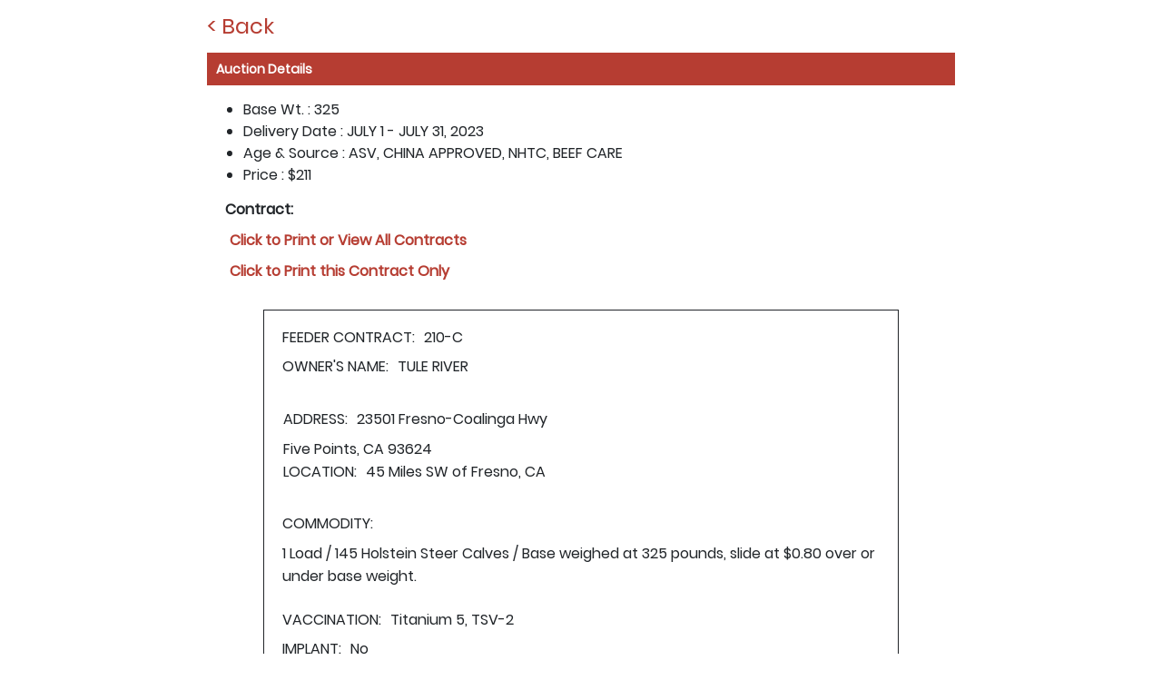

--- FILE ---
content_type: text/html; charset=UTF-8
request_url: https://overlandstockyard.com/lot-listing-details/577/44051
body_size: 1240
content:
<link rel="stylesheet" href="https://overlandstockyard.com/assets/css/bootstrap.min.css" />
<link rel="stylesheet" href="https://overlandstockyard.com/assets/css/style.css" />
<link rel="stylesheet" href="https://overlandstockyard.com/assets/css/media.css" />
<div class="container-fluid">
    <div class="row">
        <div class="col-md-8 offset-md-2">
            <a href="https://overlandstockyard.com/lot-listing/577/mr" style="text-decoration: none;">
                <div class="back_button" style="color: #B63D32;padding-top: 15px;">
                    <h2 style="font-size: 24px;">&lt; Back</h2>
                </div>
            </a>
            <div class="form_subtitle">
                <h2>Auction Details</h2>
            </div>
            <div class="auction_details">
                                <div class='slave'>
                    <div style='text-align: left'>
                        <ul class="mobile-display-table-cell">
                            <li><span class="title">Base Wt. : </span><span
                                    class="field_value">325</span></li>
                            <li><span class="title">Delivery Date : </span><span
                                    class="field_value">JULY 1 - JULY 31, 2023</span></li>
                            <li><span class="title">Age & Source : </span><span
                                    class="field_value">ASV, CHINA APPROVED, NHTC, BEEF CARE</span></li>
                            <li><span class="title">Price : </span><span class="field_value">$211</span></li>
                        </ul>
                                                                        
                                                <div class="download_link" style="margin-left: 20px">
                            <h3 style="font-size: 16px;font-weight: bold;">Contract:</h3>
                            <ul>
                                <li><a target='_new' href='https://overlandstockyard.com/print-contracts/577'><i
                                            class="fas fa-print"></i> <strong>Click to Print or View All
                                            Contracts</strong></a></li>
                                <li><a target='_new' href='https://overlandstockyard.com/print-contracts/577/44051'><i
                                            class="fas fa-print"></i> <strong>Click to Print this Contract
                                            Only</strong></a></li>
                            </ul>
                        </div>
                        

<style>
.topmargin{
    margin-right: 10px;
}
</style>
    
</style>
<div id='contract-front' style="text-align: left;width: 85%;
    margin: 25px auto;
    padding: 18px 20px;
    border: 1px solid;">
<label style="margin-right: 10px;">FEEDER CONTRACT:</label>210-C<br>
<label style="margin-right: 10px;">OWNER'S NAME:</label>TULE RIVER<br><br/>

<table border="0">
    <tr>
        <td style="width: 500px">
            <label style="margin-right: 10px;">ADDRESS:</label>23501 Fresno-Coalinga Hwy<br class='noclear'>Five Points, CA 93624<br/>
            <label style="margin-right: 10px;">LOCATION:</label><span class='topmargin'>45 Miles SW of Fresno, CA</span>
        </td>
            </tr>
</table>


<br/>
<label style="margin-right: 10px;">COMMODITY:</label><table style='margin: 0px; padding: 0px;'><tr><td style='border: 0px; padding: 0px;''>1 Load / 145 Holstein Steer Calves / Base weighed at 325 pounds, slide at $0.80 over or under base weight.</td></tr></table><br>


<label style="margin-right: 10px;">VACCINATION:</label>Titanium 5, TSV-2<br>
<label style="margin-right: 10px;">IMPLANT:</label>No<br>
<label style="margin-right: 10px;">FEED:</label>Corn, Soy meal, DDH, Mineral, Alfalfa<br>
<label style="margin-right: 10px;">BASE WEIGHT:</label>325 pounds.<br>
<label style="margin-right: 10px;">SLIDE:</label>$0.8  over or under Base Wt.<br>


<br>
<label style="margin-right: 10px;">TERMS:</label><table style='margin: 0px;'><tr><td style='border: 0px; padding: 0px;'>Early morning gather, load on buyer trucks, weighed on certified truck scale. FOB. Brand Inspection and Health Papers furnished by Seller.</td></tr></table><br>
<label style="margin-right: 10px;">AGE & SOURCE:</label>ASV, CHINA APPROVED, NHTC, BEEF CARE<br>
<label style="margin-right: 10px;">DELIVERY DATE:</label>JULY 1 - JULY 31, 2023<br>
<label style="margin-right: 10px;">PART PAYMENT DUE:</label>$5800<br>


</div>

<br>
<div style="page-break-after: always;"></div>                                             </div>
                </div>

                            </div>
            <a href="https://overlandstockyard.com/lot-listing/577/mr" style="text-decoration: none;">
                <div class="back_button" style="color: #B63D32;font-size: 18px;">
                    <h2 style="font-size: 24px;">&lt; Back</h2>
                </div>
            </a>
        </div>
    </div>
</div>

--- FILE ---
content_type: text/css
request_url: https://overlandstockyard.com/assets/css/style.css
body_size: 2789
content:
@font-face {
  font-family: "poppins-bold";
  src: url(../fonts/Poppins-Bold.ttf);
}

@font-face {
  font-family: "poppins-light";
  src: url(../fonts/Poppins-Light.ttf);
}

@font-face {
  font-family: "poppins-regular";
  src: url(../fonts/Poppins-Regular.ttf);
}

body{
    font-family: poppins-regular;
}

table.dataTable.dtr-inline.collapsed > tbody > tr[role="row"] > td:first-child:before,
table.dataTable.dtr-inline.collapsed > tbody > tr[role="row"] > th:first-child:before {
    top: 14px;
    background-color: #B63D32;
}

.no-gutters{
    padding-left: 0;
    padding-right: 0;
}

#topbarSection {
    background-color: #3C1D17;
    color: gray;
    height: 40px;
}

#upcoming_sales_banner{
    background-color: #3C1D17;
    color: gray;
    min-height: 60px;
}

.no-padding {
    padding-left: 0px;
    padding-right: 0px;
}

.social_media ul li {}

.social_media ul li a {
    color: gray;
    padding: 9px 7px;
    display: block;
    font-size: 14px;
}

.contact_info ul li {
    font-size: 14px;
    padding: 9px 0px;
    text-decoration: none;
    color: gray;
}

.contact_info ul li i {
    padding-right: 2px;
}

header {
    background-color: #B63D32;
}

.logo {
    padding-top: 5px;
}

.menubar nav {
    line-height: 30px;
    background-color: transparent !important;
    border: none;
}

.menubar .navbar-light .navbar-nav .nav-link:hover {
    color: #f1f1f1 !important;
    transition: color 0.4s ease 0s;
    background-color: #9d4139;
}

.menubar .navbar-light .navbar-nav .nav-link {
    color: #fff;
    text-transform: uppercase;
    font-weight: 600;
    font-size: 14px;
    padding: 6px 27px;
}

nav .active{
    color: #f1f1f1 !important;
    background-color: #9d4139;
    margin-right: 2px;
}

.dropdown-menu{
    padding: 0;
border: none;
border-radius: 0px;
    left: auto;
}

.menubar .dropdown-menu a:hover {
    background: #ae3e34;
    color: #f1f1f1 !important;
    transition: color 0.4s ease 0s;
}

.menubar .dropdown-menu a {
    color: #fff !important;
    text-transform: uppercase;
    font-weight: 600;
    font-size: 13px;
    padding-left: 15px !important;
}

.menubar .dropdown-menu {
    background-color: #B63D32 !important;
}

.menubar ul li:first-child a {
    
}

.menubar ul li:last-child a {
}

#navbarSupportedContent{
    position: relative !important;
}

#navbarSupportedContent ul{
        margin: 0 auto;
}


#banner {}

#banner_content {
    padding-left: 0px;
    padding-right: 0px;
    position: relative;
}

.banner_image{
    position: relative;
}

.overlay img{
    height: 380px !important;
    width: 85% !important;
}

.overlay{
    position: absolute;
    top: 70px;
    left: 0;
    right: 0;
    margin: 0 auto;
    text-align: center;
}

.banner_image img {
    width: 100%;
    height: 500px;
}

#history_section {
    background: #fff;
    color: #B63D32;
}

.details {
    padding: 40px 10px;
}

.details h1 {
    font-size: 48px;
    margin-bottom: 20px;
}

.details p {
    font-size: 18px;
}

.calender_icon img {
    width: 100%;
    padding: 20px;
}

.single_sales:hover {
    transform: scale(1.1);
}


.single_sales {
    padding: 10px 0px;
    margin: 0px 0px;
    transition: 0.5s;
}

.sales_caption {
    color: #B63D32;
    font-size: 20px;
    padding: 0px 10px;
}

.overview_video div {
    height: 450px;
}

.overview_title {}

.overview_title h1 {
    color: #B83B2F;
    font-size: 36px;
    padding: 30px 0px;
}

.market_quotes_data {
    color: #B63D32;
    margin-bottom: 20px;
        font-size: 14px;
}

.market_quotes_data strong {}

.market_quotes_data table {
    color: #B63D32;
    margin: 15px 0px;
}

.market_quotes_data table body {}

.upcoming_sales_date {
    margin-bottom: 35px;
}

.upcoming_sales_date .date {
    background: #B63D32;
    color: #fff;
    height: 300px;
    border-radius: 5px;
}

.upcoming_sales_date .date-month {
    font-size: 24px;
    text-transform: uppercase;
    padding: 14px;
}

.upcoming_sales_date .date-day {
    background: #fff;
    color: #B63D32;
    border-radius: 5px;
    line-height: 200px;
    font-size: 100px;
    margin: 0px 30px !important;
    height: 210px;
}

.upcoming_sales_details {
    color: #B63D32;
    height: 300px;
    box-sizing: border-box;
    text-align: center;
    padding-top: 70px;
}

.upcoming_sales_details h1 {}

.upcoming_sales_details p {
    font-size: 18px;
}

.upcoming_sales_details button:hover, .custom-button:hover {
    color: #fff;
    background: #B63D32;
}

.upcoming_sales_details button, .custom-button {
    background: #B63D32;
    color: #fff;
    border-radius: 0;
    padding: 10px 30px;
    border: none;
}

/*start slider css*/
.overland-slider {}

.overland-slider div.slick-active img{
    opacity: 1;
}
        .overland-slider div.slick-active {
            width: 750px;
        }

        .overland-slider div img {
            width: 100%;
            height: 450px;
            opacity: 0.4;
        }
        #slider{
            position: relative;
                margin-top: 40px;
        }
        #slider .captions{
                position: absolute;
                min-height: 450px;
                top: 0;
                background: white;
                z-index: 999999999999;
                width: 225px;
                transform: skewX(-20deg);
                right: 20%;
        }
        
        #slider .captions ul{
            list-style: none;
            margin: 0;
            padding: 0;
        }
        #slider .captions ul li{
            padding: 42px 11px;
        }
        #slider .captions ul li h1{
            color: #B63D32;
            font-size: 24px;
                font-weight: bold;
        }
/*end slider css*/

footer {
    background: #3C1D17;
    color: #fff;
}

.copyright {
    text-align: center;
}

.copyright p {
    font-size: 18px;
    padding: 33px;
    margin-bottom: 0;
}

.social_share{}
.share_buttons p{
    padding-top: 15px;
    font-size: 20px;
}
.social_share .logo{
    padding-top: 50px;
}
.share_buttons ul li a{
    color: white;
    font-size: 18px;
}
.footer-title{
    font-size: 25px;
    margin-top: 45px;
}

.all_pages ul li a{
        text-decoration: none;
    color: white;
    font-size: 16px;
    padding: 5px 0px;
    display: block;
}

.subscription_form p{
    padding: 10px 0px;
}

.subscription_form .input-group-prepend span{
    background: transparent;
    color: white;
    border-left: none;
    font-size: 22px;
}

.subscription_form .input-group input:focus{
    border-radius: 0;
    background: transparent;
    color: white !important;
    border: 1px solid #fff;
    border-right: none;
    outline: none;
    box-shadow: none;
}

.navbar-light .navbar-toggler:focus{
    border: none;
    outline: none;
    box-shadow: none;
}

.subscription_form .input-group input{
        border-radius: 0;
    background: transparent;
    color: white !important;
    border-right: none;
}

.content_overlay{
    position: absolute;
    top: 0;
    height: 500px;
    width: 100%;
/*    background: rgba(0, 0, 0, 0.5);*/
}

.navbar-light .navbar-toggler-icon {
    background-image: url(../images/menu-button.png);
}

.market_quotes_data .child{
    padding: 0;
}


/*Start Register Form style*/
.form_subtitle h2{
    color: white;
    font-size: 14px;
    font-weight: bold;
    padding: 10px;
}
.form_subtitle{
    background: #B63D32;
    margin-bottom: 15px;
    margin-top: 15px;
}

.form-fields-container .form-group label{
    font-size: 14px;
    font-weight: bold;
    margin-bottom: 5px;
}

.condition_label a:hover{
    text-decoration: none;
}

.condition_label a{
    color: #B63D32;
    font-weight: bold;
}

.form-fields-container input:focus, .form-fields-container textarea:focus{
    border: 2px solid #B63D32;
    box-shadow: none;
}

.form_title h1{
    font-weight: bold;
    font-size: 32px;
}

.form_title{
    width: 80%;
    text-align: center;
    margin: 40px auto;
    margin-bottom: 10px;
}

.form-fields-container textarea{
    border-radius: 0px;
    height: 150px;
}

.form-fields-container input{
    border-radius: 0px;
    font-size: 14px;
}

#contact_information .form_subtitle{
    margin-bottom: 30px;
}

.register-button{
    margin-top: 20px;
    margin-bottom: 60px;
}
/*End Register Form style*/

/*Contact Address css*/
.icon_container{
    border: 2px solid #B63D32;
    height: 45px;
    width: 45px;
    text-align: center;
    line-height: 42px;
    border-radius: 30px;
    margin-right: 12px;
}
.address_content ul{
    list-style: none;
}
.fix_contact_no{
    line-height: 45px;
}
.fix_mobile_no{
    margin-top: 35px;
    margin-bottom: 40px;
}

.our_location{
    margin: 30px 0px;
}

/*Start Gallery CSS*/
.gallery_image{
    position: relative;
    cursor: pointer;
    overflow: hidden;
}

.gallery_image .gallery_overlay .caption_title{
    transition: 1s;
    opacity: 0;
    height: 100%;
    margin-top: 30%;
    color: white;
    text-align: center;
}

.gallery_image .gallery_overlay{
    position: absolute;
    width: 100%;
    height: 0;
    top: 0;
    transition: 0.7s;
}

.gallery_image img{
    transition: 1s;
}

.gallery_image:hover img{
    transform: scale(1.3);
}

.gallery_image:hover .gallery_overlay{
    height: 100%;
    background: rgba(182,61,50,0.7);
}

.gallery_image:hover .gallery_overlay .caption_title{
    opacity: 1;
}

#photo_gallery_content{
    margin-top: 30px;
    margin-bottom: 60px;
}

.video_gallery_overlay .video_icon{
    text-align: center;
    font-size: 110px;
    color: #B63D32;
    padding-top: 18%;
}

.video_gallery_overlay{
    position: absolute;
    top: 0;
    left: 0;
    right: 0;
}
/*End Gallery CSS*/

.download_link{}
.download_link ul{
    list-style: none;
    margin: 0;
    padding: 0;
}
.download_link ul li:last-child{
}
.download_link ul li{
    padding: 5px 0px;
}
.download_link ul li i{
    color: #B63D32;
    font-size: 20px;
}
.download_link ul li a:hover{
    text-decoration: none;
}
.download_link ul li a{
    color: #B63D32;
    padding-left: 5px;
}

.date_time{}
.date_time h4{
    color: #B63D32;
}

.login-button{
    margin-top: 0px;
}

/*upcoming sales sidebar*/
.sticky_sidebar{
    width: 125px;
    text-align: center;
    border: 2px solid #B83B2F;
    padding: 8px;
    position: fixed;
    top: 125px;
    right: 0;
    z-index: 9999999;
    background: rgba(255,255,255, .7);
}
.sticky_sidebar .sticky_title{
    color: #BE3B2F;
    font-size: 12px;
    font-weight: bold;
    margin-bottom: 10px;
}
.sticky_sidebar .calender{
    background: #B63D32;
    font-weight: bold;
    border-radius: 3px;
    height: 110px;
}
.sticky_sidebar .calender>.sticky_month{
    color: white;
    font-weight: normal;
    padding-top: 3px;
    padding-bottom: 3px;
    font-size: 11px;
}
.sticky_sidebar .calender>.sticky_date{
    background: #FFFFFF;
    margin: 0px 12px;
    height: 75px;
    border-radius: 2px;
    color: #B63D32;
    font-weight: bold;
    font-size: 30px;
    line-height: 76px;
}
.sticky_sidebar .description{}
.sticky_sidebar .description>.description_title{
    color: #000000;
    font-size: 12px;
    font-weight: bold;
    line-height: 15px;
    margin-top: 10px;
}
.sticky_sidebar .description>.location{
    color: #000000;
    font-size: 12px;
    font-weight: bold;
    line-height: 15px;
    margin-top: 10px;
}
.sticky_sidebar .book_now button{
    background: #B63D32;
    color: #fff;
    border-radius: 0;
    padding: 4px 20px;
    margin-top: 10px;
    font-size: 12px;
}

#sticky_bar_book_now{
    background: #B63D32;
    color: #fff;
    border-radius: 0;
    padding: 4px 20px;
    margin-top: 10px;
    font-size: 12px;
}

.book_now_button_mobile{}
#upcoming_sales_banner .contact_info ul li {
    font-size: 14px;
    padding: 4px 0px;
}
#upcoming_sales_banner .upcoming_sales_title>h6{
    font-size: 14px;
    font-weight: bold;
    padding-top: 10px;
}
.book_now_button_mobile button:hover{
    color: gray;
    border: 1px solid gray;
}
.book_now_button_mobile button{
    color: gray;
    border: 1px solid gray;
    border-radius: 2px;
    float: right;
    font-size: 12px;
    padding: 5px 10px;
}
/*Front Page Popup CSS*/
#popup_this {
    top: 15% !important;
    left: 50%;
    text-align:center;
    margin-top: -50px;
    margin-left: -100px;
    position: fixed;
    background: #fff;
    padding: 30px;
}
.b-close {
    position: absolute;
    right: 0;
    top: 0;
    cursor: pointer;
    color: #fff;
    background: #ff0000;
    padding: 5px 10px;
}

.ads_image img{
    cursor: pointer;
}

/* width */
.future_market_quotes::-webkit-scrollbar {
    width: 5px !important;
}

/* Track */
.future_market_quotes::-webkit-scrollbar-track {
    background: #f1f1f1 !important;
}

/* Handle */
.future_market_quotes::-webkit-scrollbar-thumb {
    background: #888 !important;
}

/* Handle on hover */
.future_market_quotes::-webkit-scrollbar-thumb:hover {
    background: #555 !important;
}

.future_market_quotes{
    min-height: 600px;
    overflow-y:scroll;
}

.success_message{
    color: #B63D32;
}

#report div.arrow {
    background: transparent url(../../images/arrows.png) no-repeat scroll 0px -20px;
    width: 18px;
    height: 20px;
    display: block;
}

#report div.up {
    background-position: 0px 0px;
}

--- FILE ---
content_type: text/css
request_url: https://overlandstockyard.com/assets/css/media.css
body_size: 709
content:
/*Extra small devices (portrait phones, less than 576px)*/
@media (max-width: 575.98px) {
    #navbarSupportedContent {
        position: static !important;
    }

    #navbarSupportedContent ul {
        position: static !important;
    }

    .menubar ul li a {
        padding-left: 0px !important;
    }

    .menubar ul li a {
        padding-right: 15px !important;
    }

    .logo {
        padding: 15px 0px;
        text-align: center;
    }

    .navbar-light .navbar-toggler {
        color: rgba(255, 255, 255, .5);
        border-color: transparent;
        border-radius: 0px;
        width: 100%;
        text-align: right;
    }

    .banner_image img {
        width: 100%;
        height: 200px;
    }

    .menubar .dropdown-menu {
        background-color: #B63D32 !important;
        border: none;
        padding-left: 20px;
    }

    .details h1 {
        font-size: 34px;
        margin-bottom: 20px;
    }

    .overview_title h1 {
        color: #B83B2F;
        font-size: 34px;
        padding: 30px 0px;
    }

    .upcoming_sales_details {
        padding-top: 20px
    }

    .overlay {

        position: absolute;
        top: 55px;
        left: 0;
        right: 0;
        margin: 0 auto;
        text-align: center;

    }

    .overlay img {
        height: 230px !important;
    }

    .content_overlay {
        position: absolute;
        top: 0;
        height: 350px;
        width: 100%;
        /*    background: rgba(0, 0, 0, 0.5);*/
    }

    #slider .captions {
        position: static;
        min-height: 335px;
        top: 0;
        background: white;
        z-index: 999999999999;
        width: 200px;
        transform: skewX(0deg);
        right: 0;
        margin: 0 auto;
        text-align: center;
    }

    #slider .captions ul li {
        padding: 15px 24px;
    }

    .book_now_button_mobile button {
        float: none;
        margin-top: -24px;
    }

    .book_now_button_mobile {
        text-align: center;
    }

    #upcoming_sales_banner .contact_info li {
        font-size: 12px !important;
    }

    #upcoming_sales_banner .contact_info {
        width: 320px;
        margin: 0 auto;
    }

    header #menubar_column{
        padding: 0px;
    }
}

/*Small devices (landscape phones, less than 768px)*/
@media (max-width: 767.98px) {
    #navbarSupportedContent {
        position: static !important;
    }

    #navbarSupportedContent ul {
        position: static !important;
    }

    .menubar ul li a {
        padding-left: 0px !important;
    }

    .menubar ul li a {
        padding-right: 15px !important;
    }

    .logo {
        padding: 15px 0px;
        text-align: center;
    }

    .navbar-light .navbar-toggler {
        color: rgba(255, 255, 255, .5);
        border-color: transparent;
        border-radius: 0px;
        width: 100%;
        text-align: right;
    }

    .banner_image img {
        width: 100%;
        height: 300px;
    }

    .menubar .dropdown-menu {
        background-color: #B63D32 !important;
        border: none;
        padding-left: 20px;
    }

    .upcoming_sales_details {
        padding-top: 20px
    }

    .overlay {

        position: absolute;
        top: 15px;
        left: 0;
        right: 0;
        margin: 0 auto;
        text-align: center;

    }

    .overlay img {
        height: 275px !important;
    }

    .content_overlay {
        position: absolute;
        top: 0;
        height: 350px;
        width: 100%;
        /*    background: rgba(0, 0, 0, 0.5);*/
    }

    #slider .captions {
        position: static;
        min-height: 335px;
        top: 0;
        background: white;
        z-index: 999999999999;
        width: 200px;
        transform: skewX(0deg);
        right: 0;
        margin: 0 auto;
        text-align: center;
    }

    #slider .captions ul li {
        padding: 15px 24px;
    }

    .future_market_quotes{
        min-height: 2590px !important;
        overflow: hidden;
    }

}

/*Medium devices (tablets, less than 992px)*/
@media (min-width: 768px) and (max-width: 991.98px) {

    .video_gallery_overlay .video_icon {
        text-align: center;
        font-size: 110px;
        color: #B63D32;
        padding-top: 10%;
    }

    #navbarSupportedContent {
        position: static !important;
    }

    #navbarSupportedContent ul {
        position: static !important;
    }

    .menubar ul li a {
        padding-left: 0px !important;
    }

    .menubar ul li a {
        padding-right: 15px !important;
    }

    .logo {
        padding: 15px 0px;
        text-align: center;
    }

    .navbar-light .navbar-toggler {
        color: rgba(255, 255, 255, .5);
        border-color: transparent;
        border-radius: 0px;
        width: 100%;
        text-align: right;
    }

    .banner_image img {
        width: 100%;
        height: 350px;
    }

    .menubar .dropdown-menu {
        background-color: #B63D32 !important;
        border: none;
        padding-left: 20px;
    }

    .social_share .logo {
        text-align: left;
    }

    .share_buttons p {
        font-weight: bold;
        padding-top: 4px;
        font-size: 18px;
    }

    .social_share {
        margin-top: 18px;
    }

    .upcoming_sales_details {
        color: #B63D32;
        height: 300px;
        box-sizing: border-box;
        text-align: center;
        padding-top: 25px;
    }

    .details h1 {
        font-size: 42px;
        margin-bottom: 20px;
    }

    .overlay {

        position: absolute;
        top: 40px;
        left: 0;
        right: 0;
        margin: 0 auto;
        text-align: center;

    }

    .overlay img {
        height: 275px !important;
    }

    .content_overlay {
        position: absolute;
        top: 0;
        height: 350px;
        width: 100%;
        /*    background: rgba(0, 0, 0, 0.5);*/
    }

    .future_market_quotes{
        min-height: 1540px !important;
        overflow: hidden;
    }

    header #menubar_column{
        padding: 0px;
    }

}

/*Large devices (desktops, less than 1200px)*/
@media (max-width: 1199.98px) {
    .menubar .navbar-light .navbar-nav .nav-link {
        color: #fff;
        text-transform: uppercase;
        font-weight: 600;
        font-size: 12px;
        padding: 6px 16px !important;
    }
}

